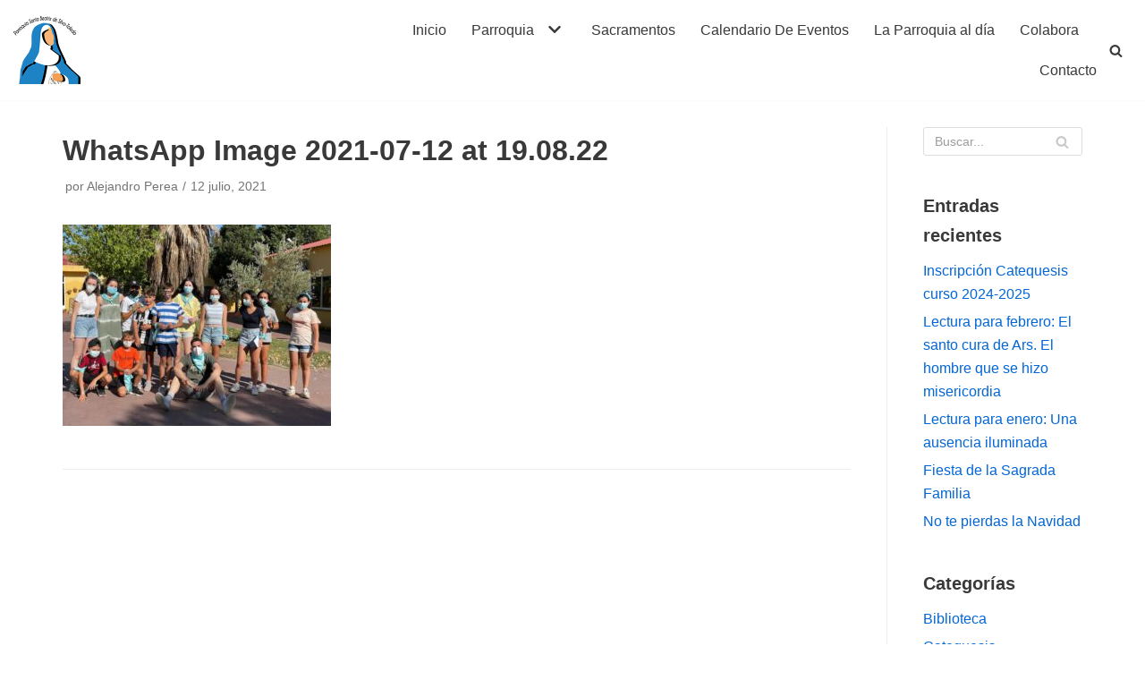

--- FILE ---
content_type: text/html; charset=UTF-8
request_url: https://parroquiasantabeatrizdesilva-toledo.es/4202-2/attachment/whatsapp-image-2021-07-12-at-19-08-22/
body_size: 12637
content:
<!DOCTYPE html>
<html lang="es">

<head>
	
	<meta charset="UTF-8">
	<meta name="viewport" content="width=device-width, initial-scale=1, minimum-scale=1">
	<link rel="profile" href="http://gmpg.org/xfn/11">
		<meta name='robots' content='index, follow, max-image-preview:large, max-snippet:-1, max-video-preview:-1' />

	<!-- This site is optimized with the Yoast SEO plugin v20.13 - https://yoast.com/wordpress/plugins/seo/ -->
	<title>WhatsApp Image 2021-07-12 at 19.08.22 - Parroquia Santa Beatriz de Silva de Toledo</title>
	<link rel="canonical" href="https://parroquiasantabeatrizdesilva-toledo.es/4202-2/attachment/whatsapp-image-2021-07-12-at-19-08-22/" />
	<meta property="og:locale" content="es_ES" />
	<meta property="og:type" content="article" />
	<meta property="og:title" content="WhatsApp Image 2021-07-12 at 19.08.22 - Parroquia Santa Beatriz de Silva de Toledo" />
	<meta property="og:url" content="https://parroquiasantabeatrizdesilva-toledo.es/4202-2/attachment/whatsapp-image-2021-07-12-at-19-08-22/" />
	<meta property="og:site_name" content="Parroquia Santa Beatriz de Silva de Toledo" />
	<meta property="og:image" content="https://parroquiasantabeatrizdesilva-toledo.es/4202-2/attachment/whatsapp-image-2021-07-12-at-19-08-22" />
	<meta property="og:image:width" content="1024" />
	<meta property="og:image:height" content="768" />
	<meta property="og:image:type" content="image/jpeg" />
	<meta name="twitter:card" content="summary_large_image" />
	<script type="application/ld+json" class="yoast-schema-graph">{"@context":"https://schema.org","@graph":[{"@type":"WebPage","@id":"https://parroquiasantabeatrizdesilva-toledo.es/4202-2/attachment/whatsapp-image-2021-07-12-at-19-08-22/","url":"https://parroquiasantabeatrizdesilva-toledo.es/4202-2/attachment/whatsapp-image-2021-07-12-at-19-08-22/","name":"WhatsApp Image 2021-07-12 at 19.08.22 - Parroquia Santa Beatriz de Silva de Toledo","isPartOf":{"@id":"https://parroquiasantabeatrizdesilva-toledo.es/#website"},"primaryImageOfPage":{"@id":"https://parroquiasantabeatrizdesilva-toledo.es/4202-2/attachment/whatsapp-image-2021-07-12-at-19-08-22/#primaryimage"},"image":{"@id":"https://parroquiasantabeatrizdesilva-toledo.es/4202-2/attachment/whatsapp-image-2021-07-12-at-19-08-22/#primaryimage"},"thumbnailUrl":"https://parroquiasantabeatrizdesilva-toledo.es/wp-content/uploads/2021/07/WhatsApp-Image-2021-07-12-at-19.08.22.jpeg","datePublished":"2021-07-12T22:35:44+00:00","dateModified":"2021-07-12T22:35:44+00:00","breadcrumb":{"@id":"https://parroquiasantabeatrizdesilva-toledo.es/4202-2/attachment/whatsapp-image-2021-07-12-at-19-08-22/#breadcrumb"},"inLanguage":"es","potentialAction":[{"@type":"ReadAction","target":["https://parroquiasantabeatrizdesilva-toledo.es/4202-2/attachment/whatsapp-image-2021-07-12-at-19-08-22/"]}]},{"@type":"ImageObject","inLanguage":"es","@id":"https://parroquiasantabeatrizdesilva-toledo.es/4202-2/attachment/whatsapp-image-2021-07-12-at-19-08-22/#primaryimage","url":"https://parroquiasantabeatrizdesilva-toledo.es/wp-content/uploads/2021/07/WhatsApp-Image-2021-07-12-at-19.08.22.jpeg","contentUrl":"https://parroquiasantabeatrizdesilva-toledo.es/wp-content/uploads/2021/07/WhatsApp-Image-2021-07-12-at-19.08.22.jpeg","width":1024,"height":768},{"@type":"BreadcrumbList","@id":"https://parroquiasantabeatrizdesilva-toledo.es/4202-2/attachment/whatsapp-image-2021-07-12-at-19-08-22/#breadcrumb","itemListElement":[{"@type":"ListItem","position":1,"name":"Portada","item":"https://parroquiasantabeatrizdesilva-toledo.es/"},{"@type":"ListItem","position":2,"name":"LUNES","item":"https://parroquiasantabeatrizdesilva-toledo.es/4202-2/"},{"@type":"ListItem","position":3,"name":"WhatsApp Image 2021-07-12 at 19.08.22"}]},{"@type":"WebSite","@id":"https://parroquiasantabeatrizdesilva-toledo.es/#website","url":"https://parroquiasantabeatrizdesilva-toledo.es/","name":"Parroquia Santa Beatriz de Silva de Toledo","description":"Página de la Parroquia Santa Beatriz de Silva de Toledo","publisher":{"@id":"https://parroquiasantabeatrizdesilva-toledo.es/#organization"},"potentialAction":[{"@type":"SearchAction","target":{"@type":"EntryPoint","urlTemplate":"https://parroquiasantabeatrizdesilva-toledo.es/?s={search_term_string}"},"query-input":"required name=search_term_string"}],"inLanguage":"es"},{"@type":"Organization","@id":"https://parroquiasantabeatrizdesilva-toledo.es/#organization","name":"Parroquia Santa Beatriz de Silva de Toledo","url":"https://parroquiasantabeatrizdesilva-toledo.es/","logo":{"@type":"ImageObject","inLanguage":"es","@id":"https://parroquiasantabeatrizdesilva-toledo.es/#/schema/logo/image/","url":"https://parroquiasantabeatrizdesilva-toledo.es/wp-content/uploads/2018/01/cropped-logo-sta-beatriz_peq-1-e1515608063861-4.png","contentUrl":"https://parroquiasantabeatrizdesilva-toledo.es/wp-content/uploads/2018/01/cropped-logo-sta-beatriz_peq-1-e1515608063861-4.png","width":75,"height":76,"caption":"Parroquia Santa Beatriz de Silva de Toledo"},"image":{"@id":"https://parroquiasantabeatrizdesilva-toledo.es/#/schema/logo/image/"}}]}</script>
	<!-- / Yoast SEO plugin. -->


<link rel='dns-prefetch' href='//www.google.com' />
<link rel="alternate" type="application/rss+xml" title="Parroquia Santa Beatriz de Silva de Toledo &raquo; Feed" href="https://parroquiasantabeatrizdesilva-toledo.es/feed/" />
<link rel="alternate" type="application/rss+xml" title="Parroquia Santa Beatriz de Silva de Toledo &raquo; Feed de los comentarios" href="https://parroquiasantabeatrizdesilva-toledo.es/comments/feed/" />
<link rel="alternate" type="text/calendar" title="Parroquia Santa Beatriz de Silva de Toledo &raquo; iCal Feed" href="https://parroquiasantabeatrizdesilva-toledo.es/eventos/?ical=1" />
<script type="text/javascript">
window._wpemojiSettings = {"baseUrl":"https:\/\/s.w.org\/images\/core\/emoji\/14.0.0\/72x72\/","ext":".png","svgUrl":"https:\/\/s.w.org\/images\/core\/emoji\/14.0.0\/svg\/","svgExt":".svg","source":{"concatemoji":"https:\/\/parroquiasantabeatrizdesilva-toledo.es\/wp-includes\/js\/wp-emoji-release.min.js?ver=6.1.1"}};
/*! This file is auto-generated */
!function(e,a,t){var n,r,o,i=a.createElement("canvas"),p=i.getContext&&i.getContext("2d");function s(e,t){var a=String.fromCharCode,e=(p.clearRect(0,0,i.width,i.height),p.fillText(a.apply(this,e),0,0),i.toDataURL());return p.clearRect(0,0,i.width,i.height),p.fillText(a.apply(this,t),0,0),e===i.toDataURL()}function c(e){var t=a.createElement("script");t.src=e,t.defer=t.type="text/javascript",a.getElementsByTagName("head")[0].appendChild(t)}for(o=Array("flag","emoji"),t.supports={everything:!0,everythingExceptFlag:!0},r=0;r<o.length;r++)t.supports[o[r]]=function(e){if(p&&p.fillText)switch(p.textBaseline="top",p.font="600 32px Arial",e){case"flag":return s([127987,65039,8205,9895,65039],[127987,65039,8203,9895,65039])?!1:!s([55356,56826,55356,56819],[55356,56826,8203,55356,56819])&&!s([55356,57332,56128,56423,56128,56418,56128,56421,56128,56430,56128,56423,56128,56447],[55356,57332,8203,56128,56423,8203,56128,56418,8203,56128,56421,8203,56128,56430,8203,56128,56423,8203,56128,56447]);case"emoji":return!s([129777,127995,8205,129778,127999],[129777,127995,8203,129778,127999])}return!1}(o[r]),t.supports.everything=t.supports.everything&&t.supports[o[r]],"flag"!==o[r]&&(t.supports.everythingExceptFlag=t.supports.everythingExceptFlag&&t.supports[o[r]]);t.supports.everythingExceptFlag=t.supports.everythingExceptFlag&&!t.supports.flag,t.DOMReady=!1,t.readyCallback=function(){t.DOMReady=!0},t.supports.everything||(n=function(){t.readyCallback()},a.addEventListener?(a.addEventListener("DOMContentLoaded",n,!1),e.addEventListener("load",n,!1)):(e.attachEvent("onload",n),a.attachEvent("onreadystatechange",function(){"complete"===a.readyState&&t.readyCallback()})),(e=t.source||{}).concatemoji?c(e.concatemoji):e.wpemoji&&e.twemoji&&(c(e.twemoji),c(e.wpemoji)))}(window,document,window._wpemojiSettings);
</script>
<style type="text/css">
img.wp-smiley,
img.emoji {
	display: inline !important;
	border: none !important;
	box-shadow: none !important;
	height: 1em !important;
	width: 1em !important;
	margin: 0 0.07em !important;
	vertical-align: -0.1em !important;
	background: none !important;
	padding: 0 !important;
}
</style>
	<link rel='stylesheet' id='premium-addons-css' href='https://parroquiasantabeatrizdesilva-toledo.es/wp-content/plugins/premium-addons-for-elementor/assets/frontend/min-css/premium-addons.min.css?ver=4.10.17' type='text/css' media='all' />
<style id='pdfemb-pdf-embedder-viewer-style-inline-css' type='text/css'>
.wp-block-pdfemb-pdf-embedder-viewer{max-width:none}

</style>
<link rel='stylesheet' id='contact-form-7-css' href='https://parroquiasantabeatrizdesilva-toledo.es/wp-content/plugins/contact-form-7/includes/css/styles.css?ver=5.7.7' type='text/css' media='all' />
<link rel='stylesheet' id='gdpr-css' href='https://parroquiasantabeatrizdesilva-toledo.es/wp-content/plugins/gdpr/dist/css/public.css?ver=2.1.2' type='text/css' media='all' />
<link rel='stylesheet' id='hfe-style-css' href='https://parroquiasantabeatrizdesilva-toledo.es/wp-content/plugins/header-footer-elementor/assets/css/header-footer-elementor.css?ver=1.6.23' type='text/css' media='all' />
<link rel='stylesheet' id='elementor-icons-css' href='https://parroquiasantabeatrizdesilva-toledo.es/wp-content/plugins/elementor/assets/lib/eicons/css/elementor-icons.min.css?ver=5.25.0' type='text/css' media='all' />
<link rel='stylesheet' id='elementor-frontend-css' href='https://parroquiasantabeatrizdesilva-toledo.es/wp-content/plugins/elementor/assets/css/frontend.min.css?ver=3.18.3' type='text/css' media='all' />
<link rel='stylesheet' id='swiper-css' href='https://parroquiasantabeatrizdesilva-toledo.es/wp-content/plugins/elementor/assets/lib/swiper/css/swiper.min.css?ver=5.3.6' type='text/css' media='all' />
<link rel='stylesheet' id='elementor-post-3529-css' href='https://parroquiasantabeatrizdesilva-toledo.es/wp-content/uploads/elementor/css/post-3529.css?ver=1676114756' type='text/css' media='all' />
<link rel='stylesheet' id='lae-animate-css' href='https://parroquiasantabeatrizdesilva-toledo.es/wp-content/plugins/addons-for-elementor/assets/css/lib/animate.css?ver=8.3.1' type='text/css' media='all' />
<link rel='stylesheet' id='lae-sliders-styles-css' href='https://parroquiasantabeatrizdesilva-toledo.es/wp-content/plugins/addons-for-elementor/assets/css/lib/sliders.min.css?ver=8.3.1' type='text/css' media='all' />
<link rel='stylesheet' id='lae-icomoon-styles-css' href='https://parroquiasantabeatrizdesilva-toledo.es/wp-content/plugins/addons-for-elementor/assets/css/icomoon.css?ver=8.3.1' type='text/css' media='all' />
<link rel='stylesheet' id='lae-frontend-styles-css' href='https://parroquiasantabeatrizdesilva-toledo.es/wp-content/plugins/addons-for-elementor/assets/css/lae-frontend.css?ver=8.3.1' type='text/css' media='all' />
<link rel='stylesheet' id='lae-grid-styles-css' href='https://parroquiasantabeatrizdesilva-toledo.es/wp-content/plugins/addons-for-elementor/assets/css/lae-grid.css?ver=8.3.1' type='text/css' media='all' />
<link rel='stylesheet' id='lae-widgets-styles-css' href='https://parroquiasantabeatrizdesilva-toledo.es/wp-content/plugins/addons-for-elementor/assets/css/widgets/lae-widgets.min.css?ver=8.3.1' type='text/css' media='all' />
<link rel='stylesheet' id='neve-style-css' href='https://parroquiasantabeatrizdesilva-toledo.es/wp-content/themes/neve/assets/css/style-legacy.min.css?ver=3.5.4' type='text/css' media='all' />
<style id='neve-style-inline-css' type='text/css'>
.header-menu-sidebar-inner li.menu-item-nav-search { display: none; }
		[data-row-id] .row { display: flex !important; align-items: center; flex-wrap: unset;}
		@media (max-width: 960px) { .footer--row .row { flex-direction: column; } }
.nv-meta-list li.meta:not(:last-child):after { content:"/" }.nv-meta-list .no-mobile{
			display:none;
		}.nv-meta-list li.last::after{
			content: ""!important;
		}@media (min-width: 769px) {
			.nv-meta-list .no-mobile {
				display: inline-block;
			}
			.nv-meta-list li.last:not(:last-child)::after {
		 		content: "/" !important;
			}
		}
 .container{ max-width: 748px; } .alignfull > [class*="__inner-container"], .alignwide > [class*="__inner-container"]{ max-width:718px;margin:auto } .button.button-primary, button, input[type=button], .btn, input[type="submit"], /* Buttons in navigation */ ul[id^="nv-primary-navigation"] li.button.button-primary > a, .menu li.button.button-primary > a, .wp-block-button.is-style-primary .wp-block-button__link, .wc-block-grid .wp-block-button .wp-block-button__link, form input[type="submit"], form button[type="submit"]{ background-color: var(--nv-primary-accent);color: #ffffff;border-radius:3px 3px 3px 3px;border:none;border-width:1px 1px 1px 1px; } .button.button-primary:hover, ul[id^="nv-primary-navigation"] li.button.button-primary > a:hover, .menu li.button.button-primary > a:hover, .wp-block-button.is-style-primary .wp-block-button__link:hover, .wc-block-grid .wp-block-button .wp-block-button__link:hover, form input[type="submit"]:hover, form button[type="submit"]:hover{ background-color: var(--nv-primary-accent);color: #ffffff; } .button.button-secondary:not(.secondary-default), .wp-block-button.is-style-secondary .wp-block-button__link{ background-color: var(--nv-primary-accent);color: #ffffff;border-radius:3px 3px 3px 3px;border:none;border-width:1px 1px 1px 1px; } .button.button-secondary.secondary-default{ background-color: var(--nv-primary-accent);color: #ffffff;border-radius:3px 3px 3px 3px;border:none;border-width:1px 1px 1px 1px; } .button.button-secondary:not(.secondary-default):hover, .wp-block-button.is-style-secondary .wp-block-button__link:hover{ background-color: var(--nv-primary-accent);color: #ffffff; } .button.button-secondary.secondary-default:hover{ background-color: var(--nv-primary-accent);color: #ffffff; } body, .site-title{ font-family: ovo, var(--nv-fallback-ff); } form input:read-write, form textarea, form select, form select option, form.wp-block-search input.wp-block-search__input, .widget select{ color: var(--nv-text-color); font-family: ovo, var(--nv-fallback-ff); } form.search-form input:read-write{ padding-right:45px !important; font-family: ovo, var(--nv-fallback-ff); } .global-styled{ --bgcolor: var(--nv-site-bg); } .header-main-inner,.header-main-inner a:not(.button),.header-main-inner .navbar-toggle{ color: var(--nv-text-color); } .header-main-inner .nv-icon svg,.header-main-inner .nv-contact-list svg{ fill: var(--nv-text-color); } .header-main-inner .icon-bar{ background-color: var(--nv-text-color); } .hfg_header .header-main-inner .nav-ul .sub-menu{ background-color: var(--nv-site-bg); } .hfg_header .header-main-inner{ background-color: var(--nv-site-bg); } .header-menu-sidebar .header-menu-sidebar-bg,.header-menu-sidebar .header-menu-sidebar-bg a:not(.button),.header-menu-sidebar .header-menu-sidebar-bg .navbar-toggle{ color: var(--nv-text-color); } .header-menu-sidebar .header-menu-sidebar-bg .nv-icon svg,.header-menu-sidebar .header-menu-sidebar-bg .nv-contact-list svg{ fill: var(--nv-text-color); } .header-menu-sidebar .header-menu-sidebar-bg .icon-bar{ background-color: var(--nv-text-color); } .hfg_header .header-menu-sidebar .header-menu-sidebar-bg .nav-ul .sub-menu{ background-color: var(--nv-site-bg); } .hfg_header .header-menu-sidebar .header-menu-sidebar-bg{ background-color: var(--nv-site-bg); } .header-menu-sidebar{ width: 360px; } .builder-item--logo .site-logo img{ max-width: 120px; } .builder-item--logo .site-logo .brand .nv-title-tagline-wrap{ color: #DFC15E; } .builder-item--logo .site-logo{ padding:10px 0px 10px 0px; } .builder-item--logo{ margin:0px 0px 0px 0px; } .builder-item--nav-icon .navbar-toggle{ padding:10px 15px 10px 15px; } .builder-item--nav-icon{ margin:0px 0px 0px 0px; } .builder-item--primary-menu .nav-menu-primary > .nav-ul li:not(.woocommerce-mini-cart-item) > .wrap > a,.builder-item--primary-menu .nav-menu-primary > .nav-ul .has-caret > a,.builder-item--primary-menu .nav-menu-primary > .nav-ul .neve-mm-heading span,.builder-item--primary-menu .nav-menu-primary > .nav-ul .has-caret{ color: var(--nv-text-color); } .builder-item--primary-menu .nav-menu-primary > .nav-ul li:not(.woocommerce-mini-cart-item) > wrap:after,.builder-item--primary-menu .nav-menu-primary > .nav-ul li > .has-caret > .wrap:after, .builder-item--primary-menu .nav-menu-primary > .nav-ul li:not(.woocommerce-mini-cart-item) > .wrap:after{ background-color: var(--nv-secondary-accent); } .builder-item--primary-menu .nav-menu-primary > .nav-ul li:not(.woocommerce-mini-cart-item):hover > .wrap > a,.builder-item--primary-menu .nav-menu-primary > .nav-ul li:not(.woocommerce-mini-cart-item):hover > .wrap > .caret-wrap,.builder-item--primary-menu .nav-menu-primary > .nav-ul li:hover > .has-caret > .wrap > a,.builder-item--primary-menu .nav-menu-primary > .nav-ul li:hover > .has-caret{ color: var(--nv-secondary-accent); } .builder-item--primary-menu .nav-menu-primary > .nav-ul li:hover > .has-caret svg{ fill: var(--nv-secondary-accent); } .builder-item--primary-menu .nav-menu-primary > .nav-ul li.current-menu-item > .wrap > a,.builder-item--primary-menu .nav-menu-primary > .nav-ul li.current_page_item > .wrap > a,.builder-item--primary-menu .nav-menu-primary > .nav-ul li.current_page_item > .has-caret > a{ color: var(--nv-primary-accent); } .builder-item--primary-menu .nav-menu-primary > .nav-ul li.current-menu-item > .has-caret svg{ fill: var(--nv-primary-accent); } .builder-item--primary-menu .nav-ul > li:not(:last-of-type){ margin-right:20px; } .builder-item--primary-menu .style-full-height .nav-ul li:not(.menu-item-nav-search):not(.menu-item-nav-cart):hover > a:after{ width: calc(100% + 20px); } .builder-item--primary-menu .nav-ul li a, .builder-item--primary-menu .neve-mm-heading span{ min-height: 25px; } .builder-item--primary-menu{ font-size: 1em; line-height: 1.6em; letter-spacing: 0px; font-weight: 500; text-transform: none;padding:0px 0px 0px 0px;margin:0px 0px 0px 0px; } .builder-item--primary-menu svg{ width: 1em;height: 1em; } .builder-item--header_search_responsive a.nv-search.nv-icon > svg{ width: 15px;height: 15px; } .builder-item--header_search_responsive input[type=submit],.builder-item--header_search_responsive .nv-search-icon-wrap{ width: 14px; } .builder-item--header_search_responsive .nv-nav-search .search-form input[type=search]{ height: 40px; font-size: 14px;padding-right:50px;border-width:1px 1px 1px 1px;border-radius:1px 1px 1px 1px; } .builder-item--header_search_responsive .nv-search-icon-wrap .nv-icon svg{ width: 14px;height: 14px; } .builder-item--header_search_responsive .close-responsive-search svg{ width: 14px;height: 14px; } .builder-item--header_search_responsive{ padding:0px 10px 0px 10px;margin:0px 0px 0px 0px; } .footer-top-inner{ background-color: var(--nv-site-bg); } .footer-top-inner,.footer-top-inner a:not(.button),.footer-top-inner .navbar-toggle{ color: var(--nv-text-color); } .footer-top-inner .nv-icon svg,.footer-top-inner .nv-contact-list svg{ fill: var(--nv-text-color); } .footer-top-inner .icon-bar{ background-color: var(--nv-text-color); } .footer-top-inner .nav-ul .sub-menu{ background-color: var(--nv-site-bg); } .nav-menu-footer #footer-menu > li > a{ color: var(--nv-text-color); } #footer-menu > li > a:after{ background-color: var(--nv-primary-accent); } .nav-menu-footer:not(.style-full-height) #footer-menu > li:hover > a{ color: var(--nv-primary-accent); } .builder-item--footer-menu .nav-ul > li:not(:last-of-type){ margin-right:20px; } .builder-item--footer-menu .style-full-height .nav-ul#footer-menu > li:hover > a:after{ width: calc(100% + 20px); } .builder-item--footer-menu .nav-ul a{ min-height: 25px; } .builder-item--footer-menu li > a{ font-size: 1em; line-height: 1.6em; letter-spacing: 0px; font-weight: 500; text-transform: none; } .builder-item--footer-menu li > a svg{ width: 1em;height: 1em; } .builder-item--footer-menu{ padding:0px 0px 0px 0px;margin:0px 0px 0px 0px; } @media(min-width: 576px){ .container{ max-width: 992px; } .header-menu-sidebar{ width: 360px; } .builder-item--logo .site-logo img{ max-width: 120px; } .builder-item--logo .site-logo{ padding:10px 0px 10px 0px; } .builder-item--logo{ margin:0px 0px 0px 0px; } .builder-item--nav-icon .navbar-toggle{ padding:10px 15px 10px 15px; } .builder-item--nav-icon{ margin:0px 0px 0px 0px; } .builder-item--primary-menu .nav-ul > li:not(:last-of-type){ margin-right:20px; } .builder-item--primary-menu .style-full-height .nav-ul li:not(.menu-item-nav-search):not(.menu-item-nav-cart):hover > a:after{ width: calc(100% + 20px); } .builder-item--primary-menu .nav-ul li a, .builder-item--primary-menu .neve-mm-heading span{ min-height: 25px; } .builder-item--primary-menu{ font-size: 1em; line-height: 1.6em; letter-spacing: 0px;padding:0px 0px 0px 0px;margin:0px 0px 0px 0px; } .builder-item--primary-menu svg{ width: 1em;height: 1em; } .builder-item--header_search_responsive input[type=submit],.builder-item--header_search_responsive .nv-search-icon-wrap{ width: 14px; } .builder-item--header_search_responsive .nv-nav-search .search-form input[type=search]{ height: 40px; font-size: 14px;padding-right:50px;border-width:1px 1px 1px 1px;border-radius:1px 1px 1px 1px; } .builder-item--header_search_responsive .nv-search-icon-wrap .nv-icon svg{ width: 14px;height: 14px; } .builder-item--header_search_responsive .close-responsive-search svg{ width: 14px;height: 14px; } .builder-item--header_search_responsive{ padding:0px 10px 0px 10px;margin:0px 0px 0px 0px; } .builder-item--footer-menu .nav-ul > li:not(:last-of-type){ margin-right:20px; } .builder-item--footer-menu .style-full-height .nav-ul#footer-menu > li:hover > a:after{ width: calc(100% + 20px); } .builder-item--footer-menu .nav-ul a{ min-height: 25px; } .builder-item--footer-menu li > a{ font-size: 1em; line-height: 1.6em; letter-spacing: 0px; } .builder-item--footer-menu li > a svg{ width: 1em;height: 1em; } .builder-item--footer-menu{ padding:0px 0px 0px 0px;margin:0px 0px 0px 0px; } }@media(min-width: 960px){ .container{ max-width: 1170px; } #content .container .col, #content .container-fluid .col{ max-width: 80%; } .alignfull > [class*="__inner-container"], .alignwide > [class*="__inner-container"]{ max-width:906px } .container-fluid .alignfull > [class*="__inner-container"], .container-fluid .alignwide > [class*="__inner-container"]{ max-width:calc(80% + 15px) } .nv-sidebar-wrap, .nv-sidebar-wrap.shop-sidebar{ max-width: 20%; } .header-menu-sidebar{ width: 360px; } .builder-item--logo .site-logo img{ max-width: 120px; } .builder-item--logo .site-logo{ padding:10px 0px 10px 0px; } .builder-item--logo{ margin:0px 0px 0px 0px; } .builder-item--nav-icon .navbar-toggle{ padding:10px 15px 10px 15px; } .builder-item--nav-icon{ margin:0px 0px 0px 0px; } .builder-item--primary-menu .nav-ul > li:not(:last-of-type){ margin-right:20px; } .builder-item--primary-menu .style-full-height .nav-ul li:not(.menu-item-nav-search):not(.menu-item-nav-cart) > a:after{ left:-10px;right:-10px } .builder-item--primary-menu .style-full-height .nav-ul li:not(.menu-item-nav-search):not(.menu-item-nav-cart):hover > a:after{ width: calc(100% + 20px); } .builder-item--primary-menu .nav-ul li a, .builder-item--primary-menu .neve-mm-heading span{ min-height: 25px; } .builder-item--primary-menu{ font-size: 1em; line-height: 1.6em; letter-spacing: 0px;padding:0px 0px 0px 0px;margin:0px 0px 0px 0px; } .builder-item--primary-menu svg{ width: 1em;height: 1em; } .builder-item--header_search_responsive input[type=submit],.builder-item--header_search_responsive .nv-search-icon-wrap{ width: 14px; } .builder-item--header_search_responsive .nv-nav-search .search-form input[type=search]{ height: 40px; font-size: 14px;padding-right:50px;border-width:1px 1px 1px 1px;border-radius:1px 1px 1px 1px; } .builder-item--header_search_responsive .nv-search-icon-wrap .nv-icon svg{ width: 14px;height: 14px; } .builder-item--header_search_responsive .close-responsive-search svg{ width: 14px;height: 14px; } .builder-item--header_search_responsive{ padding:0px 10px 0px 10px;margin:0px 0px 0px 0px; } .builder-item--footer-menu .nav-ul > li:not(:last-of-type){ margin-right:20px; } .builder-item--footer-menu .style-full-height .nav-ul#footer-menu > li > a:after{ left:-10px;right:-10px } .builder-item--footer-menu .style-full-height .nav-ul#footer-menu > li:hover > a:after{ width: calc(100% + 20px); } .builder-item--footer-menu .nav-ul a{ min-height: 25px; } .builder-item--footer-menu li > a{ font-size: 1em; line-height: 1.6em; letter-spacing: 0px; } .builder-item--footer-menu li > a svg{ width: 1em;height: 1em; } .builder-item--footer-menu{ padding:0px 0px 0px 0px;margin:0px 0px 0px 0px; } }.nv-content-wrap .elementor a:not(.button):not(.wp-block-file__button){ text-decoration: none; }:root{--nv-primary-accent:#0366d6;--nv-secondary-accent:#0e509a;--nv-site-bg:#ffffff;--nv-light-bg:#ededed;--nv-dark-bg:#14171c;--nv-text-color:#393939;--nv-text-dark-bg:#ffffff;--nv-c-1:#77b978;--nv-c-2:#f37262;--nv-fallback-ff:Arial, Helvetica, sans-serif;}
:root{--e-global-color-nvprimaryaccent:#0366d6;--e-global-color-nvsecondaryaccent:#0e509a;--e-global-color-nvsitebg:#ffffff;--e-global-color-nvlightbg:#ededed;--e-global-color-nvdarkbg:#14171c;--e-global-color-nvtextcolor:#393939;--e-global-color-nvtextdarkbg:#ffffff;--e-global-color-nvc1:#77b978;--e-global-color-nvc2:#f37262;}
</style>
<link rel='stylesheet' id='eael-general-css' href='https://parroquiasantabeatrizdesilva-toledo.es/wp-content/plugins/essential-addons-for-elementor-lite/assets/front-end/css/view/general.min.css?ver=5.9.7' type='text/css' media='all' />
<link rel='stylesheet' id='google-fonts-1-css' href='https://fonts.googleapis.com/css?family=Roboto%3A100%2C100italic%2C200%2C200italic%2C300%2C300italic%2C400%2C400italic%2C500%2C500italic%2C600%2C600italic%2C700%2C700italic%2C800%2C800italic%2C900%2C900italic%7CRoboto+Slab%3A100%2C100italic%2C200%2C200italic%2C300%2C300italic%2C400%2C400italic%2C500%2C500italic%2C600%2C600italic%2C700%2C700italic%2C800%2C800italic%2C900%2C900italic&#038;display=auto&#038;ver=6.1.1' type='text/css' media='all' />
<link rel="preconnect" href="https://fonts.gstatic.com/" crossorigin><script type='text/javascript' src='https://parroquiasantabeatrizdesilva-toledo.es/wp-includes/js/jquery/jquery.min.js?ver=3.6.1' id='jquery-core-js'></script>
<script type='text/javascript' src='https://parroquiasantabeatrizdesilva-toledo.es/wp-includes/js/jquery/jquery-migrate.min.js?ver=3.3.2' id='jquery-migrate-js'></script>
<script type='text/javascript' src='https://parroquiasantabeatrizdesilva-toledo.es/wp-content/plugins/flowpaper-lite-pdf-flipbook/assets/lity/lity.min.js' id='lity-js-js'></script>
<script type='text/javascript' src='https://www.google.com/recaptcha/api.js?hl=es_ES&#038;ver=6.1.1' id='gdpr-recaptcha-js'></script>
<script type='text/javascript' id='gdpr-js-extra'>
/* <![CDATA[ */
var GDPR = {"ajaxurl":"https:\/\/parroquiasantabeatrizdesilva-toledo.es\/wp-admin\/admin-ajax.php","logouturl":"","i18n":{"aborting":"Abortando","logging_out":"Vas a ser desconectado.","continue":"Seguir","cancel":"Cancelar","ok":"Aceptar","close_account":"\u00bfQuieres cerrar tu cuenta?","close_account_warning":"Se cerrar\u00e1 tu cuenta y todos los datos se borrar\u00e1n de manera permanente y no  se podr\u00e1n recuperar \u00bfEst\u00e1s seguro?","are_you_sure":"\u00bfEst\u00e1s seguro?","policy_disagree":"Al no aceptar ya no tendr\u00e1s acceso a nuestro sitio y se te desconectar\u00e1."},"is_user_logged_in":"","refresh":"1"};
/* ]]> */
</script>
<script type='text/javascript' src='https://parroquiasantabeatrizdesilva-toledo.es/wp-content/plugins/gdpr/dist/js/public.js?ver=2.1.2' id='gdpr-js'></script>
<link rel="https://api.w.org/" href="https://parroquiasantabeatrizdesilva-toledo.es/wp-json/" /><link rel="alternate" type="application/json" href="https://parroquiasantabeatrizdesilva-toledo.es/wp-json/wp/v2/media/4385" /><link rel="EditURI" type="application/rsd+xml" title="RSD" href="https://parroquiasantabeatrizdesilva-toledo.es/xmlrpc.php?rsd" />
<link rel="wlwmanifest" type="application/wlwmanifest+xml" href="https://parroquiasantabeatrizdesilva-toledo.es/wp-includes/wlwmanifest.xml" />
<meta name="generator" content="WordPress 6.1.1" />
<link rel='shortlink' href='https://parroquiasantabeatrizdesilva-toledo.es/?p=4385' />
<link rel="alternate" type="application/json+oembed" href="https://parroquiasantabeatrizdesilva-toledo.es/wp-json/oembed/1.0/embed?url=https%3A%2F%2Fparroquiasantabeatrizdesilva-toledo.es%2F4202-2%2Fattachment%2Fwhatsapp-image-2021-07-12-at-19-08-22%2F" />
<link rel="alternate" type="text/xml+oembed" href="https://parroquiasantabeatrizdesilva-toledo.es/wp-json/oembed/1.0/embed?url=https%3A%2F%2Fparroquiasantabeatrizdesilva-toledo.es%2F4202-2%2Fattachment%2Fwhatsapp-image-2021-07-12-at-19-08-22%2F&#038;format=xml" />
        <script type="text/javascript">
            ( function () {
                window.lae_fs = { can_use_premium_code: false};
            } )();
        </script>
        <script type="text/javascript">
(function(url){
	if(/(?:Chrome\/26\.0\.1410\.63 Safari\/537\.31|WordfenceTestMonBot)/.test(navigator.userAgent)){ return; }
	var addEvent = function(evt, handler) {
		if (window.addEventListener) {
			document.addEventListener(evt, handler, false);
		} else if (window.attachEvent) {
			document.attachEvent('on' + evt, handler);
		}
	};
	var removeEvent = function(evt, handler) {
		if (window.removeEventListener) {
			document.removeEventListener(evt, handler, false);
		} else if (window.detachEvent) {
			document.detachEvent('on' + evt, handler);
		}
	};
	var evts = 'contextmenu dblclick drag dragend dragenter dragleave dragover dragstart drop keydown keypress keyup mousedown mousemove mouseout mouseover mouseup mousewheel scroll'.split(' ');
	var logHuman = function() {
		if (window.wfLogHumanRan) { return; }
		window.wfLogHumanRan = true;
		var wfscr = document.createElement('script');
		wfscr.type = 'text/javascript';
		wfscr.async = true;
		wfscr.src = url + '&r=' + Math.random();
		(document.getElementsByTagName('head')[0]||document.getElementsByTagName('body')[0]).appendChild(wfscr);
		for (var i = 0; i < evts.length; i++) {
			removeEvent(evts[i], logHuman);
		}
	};
	for (var i = 0; i < evts.length; i++) {
		addEvent(evts[i], logHuman);
	}
})('//parroquiasantabeatrizdesilva-toledo.es/?wordfence_lh=1&hid=4D0AEDF2734F06968C9E09ABBCF9D702');
</script><meta name="tec-api-version" content="v1"><meta name="tec-api-origin" content="https://parroquiasantabeatrizdesilva-toledo.es"><link rel="alternate" href="https://parroquiasantabeatrizdesilva-toledo.es/wp-json/tribe/events/v1/" /><meta name="generator" content="Elementor 3.18.3; features: e_dom_optimization, e_optimized_assets_loading, additional_custom_breakpoints, block_editor_assets_optimize, e_image_loading_optimization; settings: css_print_method-external, google_font-enabled, font_display-auto">
<link rel="icon" href="https://parroquiasantabeatrizdesilva-toledo.es/wp-content/uploads/2018/01/cropped-logo-sta-beatriz_peq-1-e1515608063861-3-32x32.png" sizes="32x32" />
<link rel="icon" href="https://parroquiasantabeatrizdesilva-toledo.es/wp-content/uploads/2018/01/cropped-logo-sta-beatriz_peq-1-e1515608063861-3-192x192.png" sizes="192x192" />
<link rel="apple-touch-icon" href="https://parroquiasantabeatrizdesilva-toledo.es/wp-content/uploads/2018/01/cropped-logo-sta-beatriz_peq-1-e1515608063861-3-180x180.png" />
<meta name="msapplication-TileImage" content="https://parroquiasantabeatrizdesilva-toledo.es/wp-content/uploads/2018/01/cropped-logo-sta-beatriz_peq-1-e1515608063861-3-270x270.png" />

	</head>

<body  class="attachment attachment-template-default single single-attachment postid-4385 attachmentid-4385 attachment-jpeg wp-custom-logo tribe-no-js ehf-template-neve ehf-stylesheet-neve-chlid  nv-sidebar-right menu_sidebar_slide_left elementor-default elementor-kit-3529" id="neve_body"  >
<div class="wrapper">
	
	<header class="header"  >
		<a class="neve-skip-link show-on-focus" href="#content" >
			Saltar al contenido		</a>
		<div id="header-grid"  class="hfg_header site-header">
	
<nav class="header--row header-main hide-on-mobile hide-on-tablet layout-fullwidth nv-navbar header--row"
	data-row-id="main" data-show-on="desktop">

	<div
		class="header--row-inner header-main-inner">
		<div class="container">
			<div
				class="row row--wrapper"
				data-section="hfg_header_layout_main" >
				<div class="builder-item hfg-item-first col-4 desktop-left"><div class="item--inner builder-item--logo"
		data-section="title_tagline"
		data-item-id="logo">
	
<div class="site-logo">
	<a class="brand" href="https://parroquiasantabeatrizdesilva-toledo.es/" title="Parroquia Santa Beatriz de Silva de Toledo"
			aria-label="Parroquia Santa Beatriz de Silva de Toledo"><img width="75" height="76" src="https://parroquiasantabeatrizdesilva-toledo.es/wp-content/uploads/2018/01/cropped-logo-sta-beatriz_peq-1-e1515608063861-4.png" class="neve-site-logo skip-lazy" alt="" decoding="async" data-variant="logo" /></a></div>

	</div>

</div><div class="builder-item has-nav hfg-item-last col-8 desktop-right hfg-is-group"><div class="item--inner builder-item--primary-menu has_menu"
		data-section="header_menu_primary"
		data-item-id="primary-menu">
	<div class="nv-nav-wrap">
	<div role="navigation" class="nav-menu-primary"
			aria-label="Menú principal">

		<ul id="nv-primary-navigation-main" class="primary-menu-ul nav-ul menu-"><li id="menu-item-3627" class="menu-item menu-item-type-post_type menu-item-object-page menu-item-home menu-item-3627"><div class="wrap"><a href="https://parroquiasantabeatrizdesilva-toledo.es/">Inicio</a></div></li>
<li id="menu-item-1393" class="menu-item menu-item-type-post_type menu-item-object-page menu-item-has-children menu-item-1393"><div class="wrap"><a href="https://parroquiasantabeatrizdesilva-toledo.es/parroquia/"><span class="menu-item-title-wrap dd-title">Parroquia</span></a><div role="button" aria-pressed="false" aria-label="Abrir submenú" tabindex="0" class="caret-wrap caret 2" style="margin-left:5px;"><span class="caret"><svg aria-label="Desplegable" xmlns="http://www.w3.org/2000/svg" viewBox="0 0 448 512"><path d="M207.029 381.476L12.686 187.132c-9.373-9.373-9.373-24.569 0-33.941l22.667-22.667c9.357-9.357 24.522-9.375 33.901-.04L224 284.505l154.745-154.021c9.379-9.335 24.544-9.317 33.901.04l22.667 22.667c9.373 9.373 9.373 24.569 0 33.941L240.971 381.476c-9.373 9.372-24.569 9.372-33.942 0z"/></svg></span></div></div>
<ul class="sub-menu">
	<li id="menu-item-5316" class="menu-item menu-item-type-post_type menu-item-object-page menu-item-5316"><div class="wrap"><a href="https://parroquiasantabeatrizdesilva-toledo.es/grupo-liturgia/">Grupo Liturgia</a></div></li>
</ul>
</li>
<li id="menu-item-3626" class="menu-item menu-item-type-post_type menu-item-object-page menu-item-3626"><div class="wrap"><a href="https://parroquiasantabeatrizdesilva-toledo.es/sacramentos-2/">Sacramentos</a></div></li>
<li id="menu-item-1353" class="menu-item menu-item-type-custom menu-item-object-custom menu-item-1353"><div class="wrap"><a href="https://parroquiasantabeatrizdesilva-toledo.es/eventos/">Calendario De Eventos</a></div></li>
<li id="menu-item-5915" class="menu-item menu-item-type-taxonomy menu-item-object-category menu-item-5915"><div class="wrap"><a href="https://parroquiasantabeatrizdesilva-toledo.es/category/la-parroquia-al-dia/">La Parroquia al día</a></div></li>
<li id="menu-item-3701" class="menu-item menu-item-type-post_type menu-item-object-page menu-item-3701"><div class="wrap"><a href="https://parroquiasantabeatrizdesilva-toledo.es/colabora-con-tu-parroquia-2/">Colabora</a></div></li>
<li id="menu-item-1335" class="menu-item menu-item-type-post_type menu-item-object-page menu-item-1335"><div class="wrap"><a href="https://parroquiasantabeatrizdesilva-toledo.es/contacto/">Contacto</a></div></li>
</ul>	</div>
</div>

	</div>

<div class="item--inner builder-item--header_search_responsive"
		data-section="header_search_responsive"
		data-item-id="header_search_responsive">
	<div class="nv-search-icon-component" >
	<div  class="menu-item-nav-search canvas">
		<a aria-label="Buscar" href="#" class="nv-icon nv-search" >
				<svg width="15" height="15" viewBox="0 0 1792 1792" xmlns="http://www.w3.org/2000/svg"><path d="M1216 832q0-185-131.5-316.5t-316.5-131.5-316.5 131.5-131.5 316.5 131.5 316.5 316.5 131.5 316.5-131.5 131.5-316.5zm512 832q0 52-38 90t-90 38q-54 0-90-38l-343-342q-179 124-399 124-143 0-273.5-55.5t-225-150-150-225-55.5-273.5 55.5-273.5 150-225 225-150 273.5-55.5 273.5 55.5 225 150 150 225 55.5 273.5q0 220-124 399l343 343q37 37 37 90z"/></svg>
			</a>		<div class="nv-nav-search" aria-label="search">
			<div class="form-wrap container responsive-search">
				
<form role="search"
	method="get"
	class="search-form"
	action="https://parroquiasantabeatrizdesilva-toledo.es/">
	<label>
		<span class="screen-reader-text">Buscar...</span>
	</label>
	<input type="search"
		class="search-field"
		aria-label="Buscar"
		placeholder="Buscar..."
		value=""
		name="s"/>
	<button type="submit"
			class="search-submit nv-submit"
			aria-label="Buscar">
		<span class="nv-search-icon-wrap">
			<span class="nv-icon nv-search" >
				<svg width="15" height="15" viewBox="0 0 1792 1792" xmlns="http://www.w3.org/2000/svg"><path d="M1216 832q0-185-131.5-316.5t-316.5-131.5-316.5 131.5-131.5 316.5 131.5 316.5 316.5 131.5 316.5-131.5 131.5-316.5zm512 832q0 52-38 90t-90 38q-54 0-90-38l-343-342q-179 124-399 124-143 0-273.5-55.5t-225-150-150-225-55.5-273.5 55.5-273.5 150-225 225-150 273.5-55.5 273.5 55.5 225 150 150 225 55.5 273.5q0 220-124 399l343 343q37 37 37 90z"/></svg>
			</span></span>
	</button>
	</form>
			</div>
							<div class="close-container container responsive-search">
					<button  class="close-responsive-search" aria-label="Cerrar"
												>
						<svg width="50" height="50" viewBox="0 0 20 20" fill="#555555"><path d="M14.95 6.46L11.41 10l3.54 3.54l-1.41 1.41L10 11.42l-3.53 3.53l-1.42-1.42L8.58 10L5.05 6.47l1.42-1.42L10 8.58l3.54-3.53z"/></svg>
					</button>
				</div>
					</div>
	</div>
</div>
	</div>

</div>							</div>
		</div>
	</div>
</nav>


<nav class="header--row header-main hide-on-desktop layout-fullwidth nv-navbar header--row"
	data-row-id="main" data-show-on="mobile">

	<div
		class="header--row-inner header-main-inner">
		<div class="container">
			<div
				class="row row--wrapper"
				data-section="hfg_header_layout_main" >
				<div class="builder-item hfg-item-first col-8 mobile-left tablet-left"><div class="item--inner builder-item--logo"
		data-section="title_tagline"
		data-item-id="logo">
	
<div class="site-logo">
	<a class="brand" href="https://parroquiasantabeatrizdesilva-toledo.es/" title="Parroquia Santa Beatriz de Silva de Toledo"
			aria-label="Parroquia Santa Beatriz de Silva de Toledo"><img width="75" height="76" src="https://parroquiasantabeatrizdesilva-toledo.es/wp-content/uploads/2018/01/cropped-logo-sta-beatriz_peq-1-e1515608063861-4.png" class="neve-site-logo skip-lazy" alt="" decoding="async" data-variant="logo" /></a></div>

	</div>

</div><div class="builder-item hfg-item-last col-4 tablet-right mobile-right"><div class="item--inner builder-item--nav-icon"
		data-section="header_menu_icon"
		data-item-id="nav-icon">
	<div class="menu-mobile-toggle item-button navbar-toggle-wrapper">
	<button type="button" class=" navbar-toggle"
			value="Menú de navegación"
					aria-label="Menú de navegación ">
					<span class="bars">
				<span class="icon-bar"></span>
				<span class="icon-bar"></span>
				<span class="icon-bar"></span>
			</span>
					<span class="screen-reader-text">Menú de navegación</span>
	</button>
</div> <!--.navbar-toggle-wrapper-->


	</div>

</div>							</div>
		</div>
	</div>
</nav>

<div
		id="header-menu-sidebar" class="header-menu-sidebar menu-sidebar-panel slide_left hfg-pe"
		data-row-id="sidebar">
	<div id="header-menu-sidebar-bg" class="header-menu-sidebar-bg">
		<div class="close-sidebar-panel navbar-toggle-wrapper">
			<button type="button" class="hamburger is-active  navbar-toggle active" 					value="Menú de navegación"
					aria-label="Menú de navegación ">
									<span class="bars">
						<span class="icon-bar"></span>
						<span class="icon-bar"></span>
						<span class="icon-bar"></span>
					</span>
									<span class="screen-reader-text">
				Menú de navegación					</span>
			</button>
		</div>
		<div id="header-menu-sidebar-inner" class="header-menu-sidebar-inner ">
						<div class="builder-item has-nav hfg-item-last hfg-item-first col-12 desktop-right tablet-left mobile-left"><div class="item--inner builder-item--primary-menu has_menu"
		data-section="header_menu_primary"
		data-item-id="primary-menu">
	<div class="nv-nav-wrap">
	<div role="navigation" class="nav-menu-primary"
			aria-label="Menú principal">

		<ul id="nv-primary-navigation-sidebar" class="primary-menu-ul nav-ul menu-"><li class="menu-item menu-item-type-post_type menu-item-object-page menu-item-home menu-item-3627"><div class="wrap"><a href="https://parroquiasantabeatrizdesilva-toledo.es/">Inicio</a></div></li>
<li class="menu-item menu-item-type-post_type menu-item-object-page menu-item-has-children menu-item-1393"><div class="wrap"><a href="https://parroquiasantabeatrizdesilva-toledo.es/parroquia/"><span class="menu-item-title-wrap dd-title">Parroquia</span></a><button tabindex="0" type="button" class="caret-wrap navbar-toggle 2 " style="margin-left:5px;"><span class="caret"><svg aria-label="Desplegable" xmlns="http://www.w3.org/2000/svg" viewBox="0 0 448 512"><path d="M207.029 381.476L12.686 187.132c-9.373-9.373-9.373-24.569 0-33.941l22.667-22.667c9.357-9.357 24.522-9.375 33.901-.04L224 284.505l154.745-154.021c9.379-9.335 24.544-9.317 33.901.04l22.667 22.667c9.373 9.373 9.373 24.569 0 33.941L240.971 381.476c-9.373 9.372-24.569 9.372-33.942 0z"/></svg></span></button></div>
<ul class="sub-menu">
	<li class="menu-item menu-item-type-post_type menu-item-object-page menu-item-5316"><div class="wrap"><a href="https://parroquiasantabeatrizdesilva-toledo.es/grupo-liturgia/">Grupo Liturgia</a></div></li>
</ul>
</li>
<li class="menu-item menu-item-type-post_type menu-item-object-page menu-item-3626"><div class="wrap"><a href="https://parroquiasantabeatrizdesilva-toledo.es/sacramentos-2/">Sacramentos</a></div></li>
<li class="menu-item menu-item-type-custom menu-item-object-custom menu-item-1353"><div class="wrap"><a href="https://parroquiasantabeatrizdesilva-toledo.es/eventos/">Calendario De Eventos</a></div></li>
<li class="menu-item menu-item-type-taxonomy menu-item-object-category menu-item-5915"><div class="wrap"><a href="https://parroquiasantabeatrizdesilva-toledo.es/category/la-parroquia-al-dia/">La Parroquia al día</a></div></li>
<li class="menu-item menu-item-type-post_type menu-item-object-page menu-item-3701"><div class="wrap"><a href="https://parroquiasantabeatrizdesilva-toledo.es/colabora-con-tu-parroquia-2/">Colabora</a></div></li>
<li class="menu-item menu-item-type-post_type menu-item-object-page menu-item-1335"><div class="wrap"><a href="https://parroquiasantabeatrizdesilva-toledo.es/contacto/">Contacto</a></div></li>
</ul>	</div>
</div>

	</div>

</div>					</div>
	</div>
</div>
<div class="header-menu-sidebar-overlay hfg-ov hfg-pe"></div>
</div>
	</header>

	<style>.is-menu-sidebar .header-menu-sidebar { visibility: visible; }.is-menu-sidebar.menu_sidebar_slide_left .header-menu-sidebar { transform: translate3d(0, 0, 0); left: 0; }.is-menu-sidebar.menu_sidebar_slide_right .header-menu-sidebar { transform: translate3d(0, 0, 0); right: 0; }.is-menu-sidebar.menu_sidebar_pull_right .header-menu-sidebar, .is-menu-sidebar.menu_sidebar_pull_left .header-menu-sidebar { transform: translateX(0); }.is-menu-sidebar.menu_sidebar_dropdown .header-menu-sidebar { height: auto; }.is-menu-sidebar.menu_sidebar_dropdown .header-menu-sidebar-inner { max-height: 400px; padding: 20px 0; }.is-menu-sidebar.menu_sidebar_full_canvas .header-menu-sidebar { opacity: 1; }.header-menu-sidebar .menu-item-nav-search { pointer-events: none; }.header-menu-sidebar .menu-item-nav-search .is-menu-sidebar & { pointer-events: unset; }.nav-ul li:focus-within .wrap.active + .sub-menu { opacity: 1; visibility: visible; }.nav-ul li.neve-mega-menu:focus-within .wrap.active + .sub-menu { display: grid; }.nav-ul li > .wrap { display: flex; align-items: center; position: relative; padding: 0 4px; }.nav-ul:not(.menu-mobile):not(.neve-mega-menu) > li > .wrap > a { padding-top: 1px }.nav-ul li > .wrap a { width: 100%; justify-content: center; }.caret-wrap.caret { padding: 0; }.nav-ul li { display: block; padding-top: 9px; }.nav-ul .sub-menu li { padding: 3px 0; }.nav-ul:not(.menu-mobile) .sub-menu li > .wrap > a { justify-content: center; white-space: nowrap; padding: 7px 14px; }.nav-ul:not(.menu-mobile) .neve-mega-menu > .sub-menu .menu-item > .wrap > a > span { padding: 0 14px; }.header-menu-sidebar .nav-ul li .wrap button { padding: 0; }.header-menu-sidebar .nav-ul li .wrap { padding: 0 !important; }.header-menu-sidebar .nav-ul li a .nv-icon { padding: 0 4px; }.header-menu-sidebar-inner .nav-ul .dropdown-open + .sub-menu, .header-menu-sidebar-inner .nav-ul .dropdown-open.sub-menu { display: block; }.nav-ul li .menu-item-title-wrap { justify-content: var(--textalign); }.header-menu-sidebar-inner .nav-ul li a { justify-content: var(--textalign) !important; }</style><style>.header-menu-sidebar .nav-ul li .wrap { padding: 0 4px; }.header-menu-sidebar .nav-ul li .wrap a { flex-grow: 1; display: flex; }.header-menu-sidebar .nav-ul li .wrap a .dd-title { width: var(--wrapdropdownwidth); }.header-menu-sidebar .nav-ul li .wrap button { border: 0; z-index: 1; background: 0; }</style>

	
	<main id="content" class="neve-main">

	<div class="container single-post-container">
		<div class="row">
						<article id="post-4385"
					class="nv-single-post-wrap col post-4385 attachment type-attachment status-inherit hentry">
				<div class="entry-header" ><div class="nv-title-meta-wrap"><h1 class="title entry-title">WhatsApp Image 2021-07-12 at 19.08.22</h1><ul class="nv-meta-list"><li  class="meta author vcard "><span class="author-name fn">por <a href="https://parroquiasantabeatrizdesilva-toledo.es/author/alejandro-perea-medina/" title="Entradas de Alejandro Perea" rel="author">Alejandro Perea</a></span></li><li class="meta date posted-on "><time class="entry-date published" datetime="2021-07-12T22:35:44+00:00" content="2021-07-12">12 julio, 2021</time></li></ul></div></div><div class="nv-content-wrap entry-content"><p class="attachment"><a href='https://parroquiasantabeatrizdesilva-toledo.es/wp-content/uploads/2021/07/WhatsApp-Image-2021-07-12-at-19.08.22.jpeg'><img fetchpriority="high" width="300" height="225" src="https://parroquiasantabeatrizdesilva-toledo.es/wp-content/uploads/2021/07/WhatsApp-Image-2021-07-12-at-19.08.22-300x225.jpeg" class="attachment-medium size-medium" alt="" decoding="async" srcset="https://parroquiasantabeatrizdesilva-toledo.es/wp-content/uploads/2021/07/WhatsApp-Image-2021-07-12-at-19.08.22-300x225.jpeg 300w, https://parroquiasantabeatrizdesilva-toledo.es/wp-content/uploads/2021/07/WhatsApp-Image-2021-07-12-at-19.08.22-768x576.jpeg 768w, https://parroquiasantabeatrizdesilva-toledo.es/wp-content/uploads/2021/07/WhatsApp-Image-2021-07-12-at-19.08.22.jpeg 1024w" sizes="(max-width: 300px) 100vw, 300px" /></a></p>
</div>
<div id="comments" class="comments-area">
	</div>
			</article>
			<div class="nv-sidebar-wrap col-sm-12 nv-right blog-sidebar " >
		<aside id="secondary" role="complementary">
		
		<style type="text/css">.widget_search .search-form .search-submit, .widget_search .search-form .search-field { height: auto; }</style><div id="search-2" class="widget widget_search">
<form role="search"
	method="get"
	class="search-form"
	action="https://parroquiasantabeatrizdesilva-toledo.es/">
	<label>
		<span class="screen-reader-text">Buscar...</span>
	</label>
	<input type="search"
		class="search-field"
		aria-label="Buscar"
		placeholder="Buscar..."
		value=""
		name="s"/>
	<button type="submit"
			class="search-submit nv-submit"
			aria-label="Buscar">
		<span class="nv-search-icon-wrap">
			<span class="nv-icon nv-search" >
				<svg width="15" height="15" viewBox="0 0 1792 1792" xmlns="http://www.w3.org/2000/svg"><path d="M1216 832q0-185-131.5-316.5t-316.5-131.5-316.5 131.5-131.5 316.5 131.5 316.5 316.5 131.5 316.5-131.5 131.5-316.5zm512 832q0 52-38 90t-90 38q-54 0-90-38l-343-342q-179 124-399 124-143 0-273.5-55.5t-225-150-150-225-55.5-273.5 55.5-273.5 150-225 225-150 273.5-55.5 273.5 55.5 225 150 150 225 55.5 273.5q0 220-124 399l343 343q37 37 37 90z"/></svg>
			</span></span>
	</button>
	</form>
</div>
		<div id="recent-posts-2" class="widget widget_recent_entries">
		<p class="widget-title">Entradas recientes</p>
		<ul>
											<li>
					<a href="https://parroquiasantabeatrizdesilva-toledo.es/la-parroquia-al-dia/inscripcion-catequesis-curso-2024-2025/">Inscripción Catequesis curso 2024-2025</a>
									</li>
											<li>
					<a href="https://parroquiasantabeatrizdesilva-toledo.es/la-parroquia-al-dia/lectura-para-febrero-el-santo-cura-de-ars-el-hombre-que-se-hizo-misericordia/">Lectura para febrero: El santo cura de Ars. El hombre que se hizo misericordia</a>
									</li>
											<li>
					<a href="https://parroquiasantabeatrizdesilva-toledo.es/sin-categoria/lectura-para-enero-una-ausencia-iluminada/">Lectura para enero: Una ausencia iluminada</a>
									</li>
											<li>
					<a href="https://parroquiasantabeatrizdesilva-toledo.es/la-parroquia-al-dia/fiesta-de-la-sagrada-familia/">Fiesta de la Sagrada Familia</a>
									</li>
											<li>
					<a href="https://parroquiasantabeatrizdesilva-toledo.es/la-parroquia-al-dia/no-te-pierdas-la-navidad/">No te pierdas la Navidad</a>
									</li>
					</ul>

		</div><div id="categories-2" class="widget widget_categories"><p class="widget-title">Categorías</p>
			<ul>
					<li class="cat-item cat-item-63"><a href="https://parroquiasantabeatrizdesilva-toledo.es/category/biblioteca/">Biblioteca</a>
</li>
	<li class="cat-item cat-item-47"><a href="https://parroquiasantabeatrizdesilva-toledo.es/category/catequesis/">Catequesis</a>
</li>
	<li class="cat-item cat-item-53"><a href="https://parroquiasantabeatrizdesilva-toledo.es/category/convivencias/">Convivencias</a>
</li>
	<li class="cat-item cat-item-44"><a href="https://parroquiasantabeatrizdesilva-toledo.es/category/la-parroquia-al-dia/">La Parroquia al día</a>
</li>
	<li class="cat-item cat-item-60"><a href="https://parroquiasantabeatrizdesilva-toledo.es/category/liturgia/">Liturgia</a>
</li>
	<li class="cat-item cat-item-1"><a href="https://parroquiasantabeatrizdesilva-toledo.es/category/sin-categoria/">Sin categoría</a>
</li>
	<li class="cat-item cat-item-55"><a href="https://parroquiasantabeatrizdesilva-toledo.es/category/visita-pastoral/">Visita pastoral</a>
</li>
			</ul>

			</div>
			</aside>
</div>
		</div>
	</div>

</main><!--/.neve-main-->

<footer class="site-footer" id="site-footer"  >
	<div class="hfg_footer">
		<div class="footer--row footer-top layout-full-contained"
	id="cb-row--footer-top"
	data-row-id="top" data-show-on="desktop">
	<div
		class="footer--row-inner footer-top-inner footer-content-wrap">
		<div class="container">
			<div
				class="hfg-grid nv-footer-content hfg-grid-top row--wrapper row "
				data-section="hfg_footer_layout_top" >
				<div class="builder-item hfg-item-last hfg-item-first col-8 desktop-left tablet-left mobile-left offset-4"><div class="item--inner builder-item--footer-menu has_menu"
		data-section="footer_menu_primary"
		data-item-id="footer-menu">
	<div class="component-wrap">
	<div role="navigation" class="style-plain nav-menu-footer"
		aria-label="Menú del pie de página">

		<ul id="footer-menu" class="footer-menu nav-ul"><li id="menu-item-3968" class="menu-item menu-item-type-post_type menu-item-object-page menu-item-3968"><a href="https://parroquiasantabeatrizdesilva-toledo.es/politica-de-cookies/">Política de cookies</a></li>
<li id="menu-item-3967" class="menu-item menu-item-type-post_type menu-item-object-page menu-item-3967"><a href="https://parroquiasantabeatrizdesilva-toledo.es/mas-informacion-las-cookies/">Más información sobre las cookies</a></li>
<li id="menu-item-3969" class="menu-item menu-item-type-post_type menu-item-object-page menu-item-privacy-policy menu-item-3969"><a href="https://parroquiasantabeatrizdesilva-toledo.es/politica-de-privacidad/">Política de privacidad</a></li>
</ul>	</div>
</div>

	</div>

</div>							</div>
		</div>
	</div>
</div>

	</div>
</footer>

</div><!--/.wrapper-->
<div class="gdpr gdpr-overlay"></div>
<div class="gdpr gdpr-general-confirmation">
	<div class="gdpr-wrapper">
		<header>
			<div class="gdpr-box-title">
				<h3></h3>
				<span class="gdpr-close"></span>
			</div>
		</header>
		<div class="gdpr-content">
			<p></p>
		</div>
		<footer>
			<button class="gdpr-ok" data-callback="closeNotification">Aceptar</button>
		</footer>
	</div>
</div>
		<script>
		( function ( body ) {
			'use strict';
			body.className = body.className.replace( /\btribe-no-js\b/, 'tribe-js' );
		} )( document.body );
		</script>
		<script> /* <![CDATA[ */var tribe_l10n_datatables = {"aria":{"sort_ascending":": activar para ordenar columna de forma ascendente","sort_descending":": activar para ordenar columna de forma descendente"},"length_menu":"Mostrar entradas de _MENU_","empty_table":"No hay datos disponibles en la tabla","info":"Mostrando _START_ a _END_ de _TOTAL_ entradas","info_empty":"Mostrando 0 a 0 de 0 entradas","info_filtered":"(filtrado de un total de _MAX_ entradas)","zero_records":"No se encontraron registros coincidentes","search":"Buscar:","all_selected_text":"Se han seleccionado todos los elementos de esta p\u00e1gina ","select_all_link":"Seleccionar todas las p\u00e1ginas","clear_selection":"Borrar selecci\u00f3n.","pagination":{"all":"Todo","next":"Siguiente","previous":"Anterior"},"select":{"rows":{"0":"","_":": seleccion\u00f3 %d filas","1":": seleccion\u00f3 1 fila"}},"datepicker":{"dayNames":["domingo","lunes","martes","mi\u00e9rcoles","jueves","viernes","s\u00e1bado"],"dayNamesShort":["Dom","Lun","Mar","Mi\u00e9","Jue","Vie","S\u00e1b"],"dayNamesMin":["D","L","M","X","J","V","S"],"monthNames":["enero","febrero","marzo","abril","mayo","junio","julio","agosto","septiembre","octubre","noviembre","diciembre"],"monthNamesShort":["enero","febrero","marzo","abril","mayo","junio","julio","agosto","septiembre","octubre","noviembre","diciembre"],"monthNamesMin":["Ene","Feb","Mar","Abr","May","Jun","Jul","Ago","Sep","Oct","Nov","Dic"],"nextText":"Siguiente","prevText":"Anterior","currentText":"Hoy","closeText":"Hecho","today":"Hoy","clear":"Clear"}};/* ]]> */ </script><script type='text/javascript' src='https://parroquiasantabeatrizdesilva-toledo.es/wp-content/plugins/contact-form-7/includes/swv/js/index.js?ver=5.7.7' id='swv-js'></script>
<script type='text/javascript' id='contact-form-7-js-extra'>
/* <![CDATA[ */
var wpcf7 = {"api":{"root":"https:\/\/parroquiasantabeatrizdesilva-toledo.es\/wp-json\/","namespace":"contact-form-7\/v1"},"cached":"1"};
/* ]]> */
</script>
<script type='text/javascript' src='https://parroquiasantabeatrizdesilva-toledo.es/wp-content/plugins/contact-form-7/includes/js/index.js?ver=5.7.7' id='contact-form-7-js'></script>
<script type='text/javascript' id='neve-script-js-extra'>
/* <![CDATA[ */
var NeveProperties = {"ajaxurl":"https:\/\/parroquiasantabeatrizdesilva-toledo.es\/wp-admin\/admin-ajax.php","nonce":"9b70a4facc","isRTL":"","isCustomize":""};
/* ]]> */
</script>
<script type='text/javascript' src='https://parroquiasantabeatrizdesilva-toledo.es/wp-content/themes/neve/assets/js/build/modern/frontend.js?ver=3.5.4' id='neve-script-js' async></script>
<script type='text/javascript' id='neve-script-js-after'>
	var html = document.documentElement;
	var theme = html.getAttribute('data-neve-theme') || 'light';
	var variants = {"logo":{"light":{"src":"https:\/\/parroquiasantabeatrizdesilva-toledo.es\/wp-content\/uploads\/2018\/01\/cropped-logo-sta-beatriz_peq-1-e1515608063861-4.png","srcset":false,"sizes":"(max-width: 75px) 100vw, 75px"},"dark":{"src":"https:\/\/parroquiasantabeatrizdesilva-toledo.es\/wp-content\/uploads\/2018\/01\/cropped-logo-sta-beatriz_peq-1-e1515608063861-4.png","srcset":false,"sizes":"(max-width: 75px) 100vw, 75px"},"same":true}};

	function setCurrentTheme( theme ) {
		var pictures = document.getElementsByClassName( 'neve-site-logo' );
		for(var i = 0; i<pictures.length; i++) {
			var picture = pictures.item(i);
			if( ! picture ) {
				continue;
			};
			var fileExt = picture.src.slice((Math.max(0, picture.src.lastIndexOf(".")) || Infinity) + 1);
			if ( fileExt === 'svg' ) {
				picture.removeAttribute('width');
				picture.removeAttribute('height');
				picture.style = 'width: var(--maxwidth)';
			}
			var compId = picture.getAttribute('data-variant');
			if ( compId && variants[compId] ) {
				var isConditional = variants[compId]['same'];
				if ( theme === 'light' || isConditional || variants[compId]['dark']['src'] === false ) {
					picture.src = variants[compId]['light']['src'];
					picture.srcset = variants[compId]['light']['srcset'] || '';
					picture.sizes = variants[compId]['light']['sizes'];
					continue;
				};
				picture.src = variants[compId]['dark']['src'];
				picture.srcset = variants[compId]['dark']['srcset'] || '';
				picture.sizes = variants[compId]['dark']['sizes'];
			};
		};
	};

	var observer = new MutationObserver(function(mutations) {
		mutations.forEach(function(mutation) {
			if (mutation.type == 'attributes') {
				theme = html.getAttribute('data-neve-theme');
				setCurrentTheme(theme);
			};
		});
	});

	observer.observe(html, {
		attributes: true
	});
var menuCarets=document.querySelectorAll(".nav-ul li > .wrap > .caret");menuCarets.forEach((function(e){e.addEventListener("keydown",(e=>{13===e.keyCode&&e.target.parentElement.classList.toggle("active")})),e.parentElement.parentElement.addEventListener("focusout",(t=>{e.parentElement.parentElement.contains(t.relatedTarget)||e.parentElement.classList.remove("active")}))}));
</script>
<script type='text/javascript' id='eael-general-js-extra'>
/* <![CDATA[ */
var localize = {"ajaxurl":"https:\/\/parroquiasantabeatrizdesilva-toledo.es\/wp-admin\/admin-ajax.php","nonce":"80db4a5cf4","i18n":{"added":"A\u00f1adido","compare":"Comparar","loading":"Cargando..."},"eael_translate_text":{"required_text":"es un campo obligatorio","invalid_text":"No v\u00e1lido","billing_text":"Facturaci\u00f3n","shipping_text":"Env\u00edo","fg_mfp_counter_text":"de"},"page_permalink":"https:\/\/parroquiasantabeatrizdesilva-toledo.es\/4202-2\/attachment\/whatsapp-image-2021-07-12-at-19-08-22\/","cart_redirectition":"no","cart_page_url":"","el_breakpoints":{"mobile":{"label":"M\u00f3vil vertical","value":767,"default_value":767,"direction":"max","is_enabled":true},"mobile_extra":{"label":"M\u00f3vil horizontal","value":880,"default_value":880,"direction":"max","is_enabled":false},"tablet":{"label":"Tableta vertical","value":1024,"default_value":1024,"direction":"max","is_enabled":true},"tablet_extra":{"label":"Tableta horizontal","value":1200,"default_value":1200,"direction":"max","is_enabled":false},"laptop":{"label":"Port\u00e1til","value":1366,"default_value":1366,"direction":"max","is_enabled":false},"widescreen":{"label":"Pantalla grande","value":2400,"default_value":2400,"direction":"min","is_enabled":false}}};
/* ]]> */
</script>
<script type='text/javascript' src='https://parroquiasantabeatrizdesilva-toledo.es/wp-content/plugins/essential-addons-for-elementor-lite/assets/front-end/js/view/general.min.js?ver=5.9.7' id='eael-general-js'></script>
</body>

</html>
